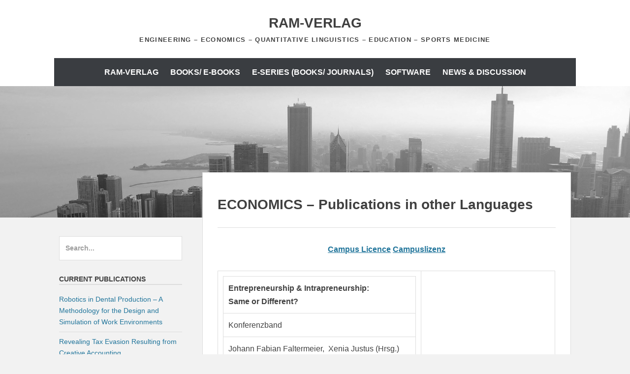

--- FILE ---
content_type: text/html; charset=UTF-8
request_url: https://www.ram-verlag.eu/books-e-books/economics/economics-publications-in-other-languages/
body_size: 13294
content:
		<!DOCTYPE html>
		<html lang="de-DE">
		
<head>
		<meta charset="UTF-8">
		<meta name="viewport" content="width=device-width, initial-scale=1">
		<link rel="profile" href="https://gmpg.org/xfn/11">
		<title>ECONOMICS &#8211; Publications in other Languages &#8211; RAM-Verlag</title>
<meta name='robots' content='max-image-preview:large' />
<link rel='dns-prefetch' href='//ram-verlag.de' />
<link rel='dns-prefetch' href='//fonts.googleapis.com' />
<link rel="alternate" type="application/rss+xml" title="RAM-Verlag &raquo; Feed" href="https://ram-verlag.de/feed/" />
<link rel="alternate" type="application/rss+xml" title="RAM-Verlag &raquo; Comments Feed" href="https://ram-verlag.de/comments/feed/" />
<script type="text/javascript">
window._wpemojiSettings = {"baseUrl":"https:\/\/s.w.org\/images\/core\/emoji\/14.0.0\/72x72\/","ext":".png","svgUrl":"https:\/\/s.w.org\/images\/core\/emoji\/14.0.0\/svg\/","svgExt":".svg","source":{"concatemoji":"https:\/\/ram-verlag.de\/wp-includes\/js\/wp-emoji-release.min.js?ver=6.2.6"}};
/*! This file is auto-generated */
!function(e,a,t){var n,r,o,i=a.createElement("canvas"),p=i.getContext&&i.getContext("2d");function s(e,t){p.clearRect(0,0,i.width,i.height),p.fillText(e,0,0);e=i.toDataURL();return p.clearRect(0,0,i.width,i.height),p.fillText(t,0,0),e===i.toDataURL()}function c(e){var t=a.createElement("script");t.src=e,t.defer=t.type="text/javascript",a.getElementsByTagName("head")[0].appendChild(t)}for(o=Array("flag","emoji"),t.supports={everything:!0,everythingExceptFlag:!0},r=0;r<o.length;r++)t.supports[o[r]]=function(e){if(p&&p.fillText)switch(p.textBaseline="top",p.font="600 32px Arial",e){case"flag":return s("\ud83c\udff3\ufe0f\u200d\u26a7\ufe0f","\ud83c\udff3\ufe0f\u200b\u26a7\ufe0f")?!1:!s("\ud83c\uddfa\ud83c\uddf3","\ud83c\uddfa\u200b\ud83c\uddf3")&&!s("\ud83c\udff4\udb40\udc67\udb40\udc62\udb40\udc65\udb40\udc6e\udb40\udc67\udb40\udc7f","\ud83c\udff4\u200b\udb40\udc67\u200b\udb40\udc62\u200b\udb40\udc65\u200b\udb40\udc6e\u200b\udb40\udc67\u200b\udb40\udc7f");case"emoji":return!s("\ud83e\udef1\ud83c\udffb\u200d\ud83e\udef2\ud83c\udfff","\ud83e\udef1\ud83c\udffb\u200b\ud83e\udef2\ud83c\udfff")}return!1}(o[r]),t.supports.everything=t.supports.everything&&t.supports[o[r]],"flag"!==o[r]&&(t.supports.everythingExceptFlag=t.supports.everythingExceptFlag&&t.supports[o[r]]);t.supports.everythingExceptFlag=t.supports.everythingExceptFlag&&!t.supports.flag,t.DOMReady=!1,t.readyCallback=function(){t.DOMReady=!0},t.supports.everything||(n=function(){t.readyCallback()},a.addEventListener?(a.addEventListener("DOMContentLoaded",n,!1),e.addEventListener("load",n,!1)):(e.attachEvent("onload",n),a.attachEvent("onreadystatechange",function(){"complete"===a.readyState&&t.readyCallback()})),(e=t.source||{}).concatemoji?c(e.concatemoji):e.wpemoji&&e.twemoji&&(c(e.twemoji),c(e.wpemoji)))}(window,document,window._wpemojiSettings);
</script>
<style type="text/css">
img.wp-smiley,
img.emoji {
	display: inline !important;
	border: none !important;
	box-shadow: none !important;
	height: 1em !important;
	width: 1em !important;
	margin: 0 0.07em !important;
	vertical-align: -0.1em !important;
	background: none !important;
	padding: 0 !important;
}
</style>
	<link rel='stylesheet' id='wp-block-library-css' href='https://ram-verlag.de/wp-includes/css/dist/block-library/style.min.css?ver=6.2.6' type='text/css' media='all' />
<style id='wp-block-library-theme-inline-css' type='text/css'>
.wp-block-audio figcaption{color:#555;font-size:13px;text-align:center}.is-dark-theme .wp-block-audio figcaption{color:hsla(0,0%,100%,.65)}.wp-block-audio{margin:0 0 1em}.wp-block-code{border:1px solid #ccc;border-radius:4px;font-family:Menlo,Consolas,monaco,monospace;padding:.8em 1em}.wp-block-embed figcaption{color:#555;font-size:13px;text-align:center}.is-dark-theme .wp-block-embed figcaption{color:hsla(0,0%,100%,.65)}.wp-block-embed{margin:0 0 1em}.blocks-gallery-caption{color:#555;font-size:13px;text-align:center}.is-dark-theme .blocks-gallery-caption{color:hsla(0,0%,100%,.65)}.wp-block-image figcaption{color:#555;font-size:13px;text-align:center}.is-dark-theme .wp-block-image figcaption{color:hsla(0,0%,100%,.65)}.wp-block-image{margin:0 0 1em}.wp-block-pullquote{border-bottom:4px solid;border-top:4px solid;color:currentColor;margin-bottom:1.75em}.wp-block-pullquote cite,.wp-block-pullquote footer,.wp-block-pullquote__citation{color:currentColor;font-size:.8125em;font-style:normal;text-transform:uppercase}.wp-block-quote{border-left:.25em solid;margin:0 0 1.75em;padding-left:1em}.wp-block-quote cite,.wp-block-quote footer{color:currentColor;font-size:.8125em;font-style:normal;position:relative}.wp-block-quote.has-text-align-right{border-left:none;border-right:.25em solid;padding-left:0;padding-right:1em}.wp-block-quote.has-text-align-center{border:none;padding-left:0}.wp-block-quote.is-large,.wp-block-quote.is-style-large,.wp-block-quote.is-style-plain{border:none}.wp-block-search .wp-block-search__label{font-weight:700}.wp-block-search__button{border:1px solid #ccc;padding:.375em .625em}:where(.wp-block-group.has-background){padding:1.25em 2.375em}.wp-block-separator.has-css-opacity{opacity:.4}.wp-block-separator{border:none;border-bottom:2px solid;margin-left:auto;margin-right:auto}.wp-block-separator.has-alpha-channel-opacity{opacity:1}.wp-block-separator:not(.is-style-wide):not(.is-style-dots){width:100px}.wp-block-separator.has-background:not(.is-style-dots){border-bottom:none;height:1px}.wp-block-separator.has-background:not(.is-style-wide):not(.is-style-dots){height:2px}.wp-block-table{margin:0 0 1em}.wp-block-table td,.wp-block-table th{word-break:normal}.wp-block-table figcaption{color:#555;font-size:13px;text-align:center}.is-dark-theme .wp-block-table figcaption{color:hsla(0,0%,100%,.65)}.wp-block-video figcaption{color:#555;font-size:13px;text-align:center}.is-dark-theme .wp-block-video figcaption{color:hsla(0,0%,100%,.65)}.wp-block-video{margin:0 0 1em}.wp-block-template-part.has-background{margin-bottom:0;margin-top:0;padding:1.25em 2.375em}
</style>
<link rel='stylesheet' id='classic-theme-styles-css' href='https://ram-verlag.de/wp-includes/css/classic-themes.min.css?ver=6.2.6' type='text/css' media='all' />
<style id='global-styles-inline-css' type='text/css'>
body{--wp--preset--color--black: #111111;--wp--preset--color--cyan-bluish-gray: #abb8c3;--wp--preset--color--white: #ffffff;--wp--preset--color--pale-pink: #f78da7;--wp--preset--color--vivid-red: #cf2e2e;--wp--preset--color--luminous-vivid-orange: #ff6900;--wp--preset--color--luminous-vivid-amber: #fcb900;--wp--preset--color--light-green-cyan: #7bdcb5;--wp--preset--color--vivid-green-cyan: #00d084;--wp--preset--color--pale-cyan-blue: #8ed1fc;--wp--preset--color--vivid-cyan-blue: #0693e3;--wp--preset--color--vivid-purple: #9b51e0;--wp--preset--color--gray: #f4f4f4;--wp--preset--color--yellow: #e5ae4a;--wp--preset--color--blue: #1b8be0;--wp--preset--color--pink: #f2157d;--wp--preset--gradient--vivid-cyan-blue-to-vivid-purple: linear-gradient(135deg,rgba(6,147,227,1) 0%,rgb(155,81,224) 100%);--wp--preset--gradient--light-green-cyan-to-vivid-green-cyan: linear-gradient(135deg,rgb(122,220,180) 0%,rgb(0,208,130) 100%);--wp--preset--gradient--luminous-vivid-amber-to-luminous-vivid-orange: linear-gradient(135deg,rgba(252,185,0,1) 0%,rgba(255,105,0,1) 100%);--wp--preset--gradient--luminous-vivid-orange-to-vivid-red: linear-gradient(135deg,rgba(255,105,0,1) 0%,rgb(207,46,46) 100%);--wp--preset--gradient--very-light-gray-to-cyan-bluish-gray: linear-gradient(135deg,rgb(238,238,238) 0%,rgb(169,184,195) 100%);--wp--preset--gradient--cool-to-warm-spectrum: linear-gradient(135deg,rgb(74,234,220) 0%,rgb(151,120,209) 20%,rgb(207,42,186) 40%,rgb(238,44,130) 60%,rgb(251,105,98) 80%,rgb(254,248,76) 100%);--wp--preset--gradient--blush-light-purple: linear-gradient(135deg,rgb(255,206,236) 0%,rgb(152,150,240) 100%);--wp--preset--gradient--blush-bordeaux: linear-gradient(135deg,rgb(254,205,165) 0%,rgb(254,45,45) 50%,rgb(107,0,62) 100%);--wp--preset--gradient--luminous-dusk: linear-gradient(135deg,rgb(255,203,112) 0%,rgb(199,81,192) 50%,rgb(65,88,208) 100%);--wp--preset--gradient--pale-ocean: linear-gradient(135deg,rgb(255,245,203) 0%,rgb(182,227,212) 50%,rgb(51,167,181) 100%);--wp--preset--gradient--electric-grass: linear-gradient(135deg,rgb(202,248,128) 0%,rgb(113,206,126) 100%);--wp--preset--gradient--midnight: linear-gradient(135deg,rgb(2,3,129) 0%,rgb(40,116,252) 100%);--wp--preset--duotone--dark-grayscale: url('#wp-duotone-dark-grayscale');--wp--preset--duotone--grayscale: url('#wp-duotone-grayscale');--wp--preset--duotone--purple-yellow: url('#wp-duotone-purple-yellow');--wp--preset--duotone--blue-red: url('#wp-duotone-blue-red');--wp--preset--duotone--midnight: url('#wp-duotone-midnight');--wp--preset--duotone--magenta-yellow: url('#wp-duotone-magenta-yellow');--wp--preset--duotone--purple-green: url('#wp-duotone-purple-green');--wp--preset--duotone--blue-orange: url('#wp-duotone-blue-orange');--wp--preset--font-size--small: 13px;--wp--preset--font-size--medium: 20px;--wp--preset--font-size--large: 42px;--wp--preset--font-size--x-large: 42px;--wp--preset--font-size--normal: 16px;--wp--preset--font-size--huge: 56px;--wp--preset--spacing--20: 0.44rem;--wp--preset--spacing--30: 0.67rem;--wp--preset--spacing--40: 1rem;--wp--preset--spacing--50: 1.5rem;--wp--preset--spacing--60: 2.25rem;--wp--preset--spacing--70: 3.38rem;--wp--preset--spacing--80: 5.06rem;--wp--preset--shadow--natural: 6px 6px 9px rgba(0, 0, 0, 0.2);--wp--preset--shadow--deep: 12px 12px 50px rgba(0, 0, 0, 0.4);--wp--preset--shadow--sharp: 6px 6px 0px rgba(0, 0, 0, 0.2);--wp--preset--shadow--outlined: 6px 6px 0px -3px rgba(255, 255, 255, 1), 6px 6px rgba(0, 0, 0, 1);--wp--preset--shadow--crisp: 6px 6px 0px rgba(0, 0, 0, 1);}:where(.is-layout-flex){gap: 0.5em;}body .is-layout-flow > .alignleft{float: left;margin-inline-start: 0;margin-inline-end: 2em;}body .is-layout-flow > .alignright{float: right;margin-inline-start: 2em;margin-inline-end: 0;}body .is-layout-flow > .aligncenter{margin-left: auto !important;margin-right: auto !important;}body .is-layout-constrained > .alignleft{float: left;margin-inline-start: 0;margin-inline-end: 2em;}body .is-layout-constrained > .alignright{float: right;margin-inline-start: 2em;margin-inline-end: 0;}body .is-layout-constrained > .aligncenter{margin-left: auto !important;margin-right: auto !important;}body .is-layout-constrained > :where(:not(.alignleft):not(.alignright):not(.alignfull)){max-width: var(--wp--style--global--content-size);margin-left: auto !important;margin-right: auto !important;}body .is-layout-constrained > .alignwide{max-width: var(--wp--style--global--wide-size);}body .is-layout-flex{display: flex;}body .is-layout-flex{flex-wrap: wrap;align-items: center;}body .is-layout-flex > *{margin: 0;}:where(.wp-block-columns.is-layout-flex){gap: 2em;}.has-black-color{color: var(--wp--preset--color--black) !important;}.has-cyan-bluish-gray-color{color: var(--wp--preset--color--cyan-bluish-gray) !important;}.has-white-color{color: var(--wp--preset--color--white) !important;}.has-pale-pink-color{color: var(--wp--preset--color--pale-pink) !important;}.has-vivid-red-color{color: var(--wp--preset--color--vivid-red) !important;}.has-luminous-vivid-orange-color{color: var(--wp--preset--color--luminous-vivid-orange) !important;}.has-luminous-vivid-amber-color{color: var(--wp--preset--color--luminous-vivid-amber) !important;}.has-light-green-cyan-color{color: var(--wp--preset--color--light-green-cyan) !important;}.has-vivid-green-cyan-color{color: var(--wp--preset--color--vivid-green-cyan) !important;}.has-pale-cyan-blue-color{color: var(--wp--preset--color--pale-cyan-blue) !important;}.has-vivid-cyan-blue-color{color: var(--wp--preset--color--vivid-cyan-blue) !important;}.has-vivid-purple-color{color: var(--wp--preset--color--vivid-purple) !important;}.has-black-background-color{background-color: var(--wp--preset--color--black) !important;}.has-cyan-bluish-gray-background-color{background-color: var(--wp--preset--color--cyan-bluish-gray) !important;}.has-white-background-color{background-color: var(--wp--preset--color--white) !important;}.has-pale-pink-background-color{background-color: var(--wp--preset--color--pale-pink) !important;}.has-vivid-red-background-color{background-color: var(--wp--preset--color--vivid-red) !important;}.has-luminous-vivid-orange-background-color{background-color: var(--wp--preset--color--luminous-vivid-orange) !important;}.has-luminous-vivid-amber-background-color{background-color: var(--wp--preset--color--luminous-vivid-amber) !important;}.has-light-green-cyan-background-color{background-color: var(--wp--preset--color--light-green-cyan) !important;}.has-vivid-green-cyan-background-color{background-color: var(--wp--preset--color--vivid-green-cyan) !important;}.has-pale-cyan-blue-background-color{background-color: var(--wp--preset--color--pale-cyan-blue) !important;}.has-vivid-cyan-blue-background-color{background-color: var(--wp--preset--color--vivid-cyan-blue) !important;}.has-vivid-purple-background-color{background-color: var(--wp--preset--color--vivid-purple) !important;}.has-black-border-color{border-color: var(--wp--preset--color--black) !important;}.has-cyan-bluish-gray-border-color{border-color: var(--wp--preset--color--cyan-bluish-gray) !important;}.has-white-border-color{border-color: var(--wp--preset--color--white) !important;}.has-pale-pink-border-color{border-color: var(--wp--preset--color--pale-pink) !important;}.has-vivid-red-border-color{border-color: var(--wp--preset--color--vivid-red) !important;}.has-luminous-vivid-orange-border-color{border-color: var(--wp--preset--color--luminous-vivid-orange) !important;}.has-luminous-vivid-amber-border-color{border-color: var(--wp--preset--color--luminous-vivid-amber) !important;}.has-light-green-cyan-border-color{border-color: var(--wp--preset--color--light-green-cyan) !important;}.has-vivid-green-cyan-border-color{border-color: var(--wp--preset--color--vivid-green-cyan) !important;}.has-pale-cyan-blue-border-color{border-color: var(--wp--preset--color--pale-cyan-blue) !important;}.has-vivid-cyan-blue-border-color{border-color: var(--wp--preset--color--vivid-cyan-blue) !important;}.has-vivid-purple-border-color{border-color: var(--wp--preset--color--vivid-purple) !important;}.has-vivid-cyan-blue-to-vivid-purple-gradient-background{background: var(--wp--preset--gradient--vivid-cyan-blue-to-vivid-purple) !important;}.has-light-green-cyan-to-vivid-green-cyan-gradient-background{background: var(--wp--preset--gradient--light-green-cyan-to-vivid-green-cyan) !important;}.has-luminous-vivid-amber-to-luminous-vivid-orange-gradient-background{background: var(--wp--preset--gradient--luminous-vivid-amber-to-luminous-vivid-orange) !important;}.has-luminous-vivid-orange-to-vivid-red-gradient-background{background: var(--wp--preset--gradient--luminous-vivid-orange-to-vivid-red) !important;}.has-very-light-gray-to-cyan-bluish-gray-gradient-background{background: var(--wp--preset--gradient--very-light-gray-to-cyan-bluish-gray) !important;}.has-cool-to-warm-spectrum-gradient-background{background: var(--wp--preset--gradient--cool-to-warm-spectrum) !important;}.has-blush-light-purple-gradient-background{background: var(--wp--preset--gradient--blush-light-purple) !important;}.has-blush-bordeaux-gradient-background{background: var(--wp--preset--gradient--blush-bordeaux) !important;}.has-luminous-dusk-gradient-background{background: var(--wp--preset--gradient--luminous-dusk) !important;}.has-pale-ocean-gradient-background{background: var(--wp--preset--gradient--pale-ocean) !important;}.has-electric-grass-gradient-background{background: var(--wp--preset--gradient--electric-grass) !important;}.has-midnight-gradient-background{background: var(--wp--preset--gradient--midnight) !important;}.has-small-font-size{font-size: var(--wp--preset--font-size--small) !important;}.has-medium-font-size{font-size: var(--wp--preset--font-size--medium) !important;}.has-large-font-size{font-size: var(--wp--preset--font-size--large) !important;}.has-x-large-font-size{font-size: var(--wp--preset--font-size--x-large) !important;}
.wp-block-navigation a:where(:not(.wp-element-button)){color: inherit;}
:where(.wp-block-columns.is-layout-flex){gap: 2em;}
.wp-block-pullquote{font-size: 1.5em;line-height: 1.6;}
</style>
<link rel='stylesheet' id='paiddownloads-css' href='https://ram-verlag.de/wp-content/plugins/paid-downloads-pro/css/style.css?ver=6.2.6' type='text/css' media='all' />
<link rel='stylesheet' id='googlefont_oswald-css' href='https://fonts.googleapis.com/css?family=Oswald&#038;ver=6.2.6' type='text/css' media='all' />
<link rel='stylesheet' id='chicago-style-css' href='https://ram-verlag.de/wp-content/themes/chicago/style.css?ver=20250902-81615' type='text/css' media='all' />
<link rel='stylesheet' id='chicago-block-style-css' href='https://ram-verlag.de/wp-content/themes/chicago/css/blocks.css?ver=1756801121' type='text/css' media='all' />
<link rel='stylesheet' id='genericons-css' href='https://ram-verlag.de/wp-content/themes/chicago/css/genericons/genericons.css?ver=3.3' type='text/css' media='all' />
<link rel='stylesheet' id='chicago-light-css' href='https://ram-verlag.de/wp-content/themes/chicago/css/colors/light.css' type='text/css' media='all' />
<script type='text/javascript' src='https://ram-verlag.de/wp-includes/js/jquery/jquery.min.js?ver=3.6.4' id='jquery-core-js'></script>
<script type='text/javascript' src='https://ram-verlag.de/wp-includes/js/jquery/jquery-migrate.min.js?ver=3.4.0' id='jquery-migrate-js'></script>
<link rel="https://api.w.org/" href="https://ram-verlag.de/wp-json/" /><link rel="alternate" type="application/json" href="https://ram-verlag.de/wp-json/wp/v2/pages/5163" /><link rel="EditURI" type="application/rsd+xml" title="RSD" href="https://ram-verlag.de/xmlrpc.php?rsd" />
<link rel="wlwmanifest" type="application/wlwmanifest+xml" href="https://ram-verlag.de/wp-includes/wlwmanifest.xml" />
<meta name="generator" content="WordPress 6.2.6" />
<link rel="canonical" href="https://ram-verlag.de/books-e-books/economics/economics-publications-in-other-languages/" />
<link rel='shortlink' href='https://ram-verlag.de/?p=5163' />
<link rel="alternate" type="application/json+oembed" href="https://ram-verlag.de/wp-json/oembed/1.0/embed?url=https%3A%2F%2Fram-verlag.de%2Fbooks-e-books%2Feconomics%2Feconomics-publications-in-other-languages%2F" />
<link rel="alternate" type="text/xml+oembed" href="https://ram-verlag.de/wp-json/oembed/1.0/embed?url=https%3A%2F%2Fram-verlag.de%2Fbooks-e-books%2Feconomics%2Feconomics-publications-in-other-languages%2F&#038;format=xml" />
<meta name="redi-version" content="1.2.2" />	<style type="text/css">
			.site-title a,
		.site-description {
			color: #404040;
		}
		</style>
	<style type="text/css" id="custom-background-css">
body.custom-background { background-color: #f2f2f2; }
</style>
	</head>

<body data-rsssl=1 class="page-template-default page page-id-5163 page-child parent-pageid-5098 custom-background wp-embed-responsive group-blog two-columns content-right excerpt-image-left">

<svg xmlns="http://www.w3.org/2000/svg" viewBox="0 0 0 0" width="0" height="0" focusable="false" role="none" style="visibility: hidden; position: absolute; left: -9999px; overflow: hidden;" ><defs><filter id="wp-duotone-dark-grayscale"><feColorMatrix color-interpolation-filters="sRGB" type="matrix" values=" .299 .587 .114 0 0 .299 .587 .114 0 0 .299 .587 .114 0 0 .299 .587 .114 0 0 " /><feComponentTransfer color-interpolation-filters="sRGB" ><feFuncR type="table" tableValues="0 0.49803921568627" /><feFuncG type="table" tableValues="0 0.49803921568627" /><feFuncB type="table" tableValues="0 0.49803921568627" /><feFuncA type="table" tableValues="1 1" /></feComponentTransfer><feComposite in2="SourceGraphic" operator="in" /></filter></defs></svg><svg xmlns="http://www.w3.org/2000/svg" viewBox="0 0 0 0" width="0" height="0" focusable="false" role="none" style="visibility: hidden; position: absolute; left: -9999px; overflow: hidden;" ><defs><filter id="wp-duotone-grayscale"><feColorMatrix color-interpolation-filters="sRGB" type="matrix" values=" .299 .587 .114 0 0 .299 .587 .114 0 0 .299 .587 .114 0 0 .299 .587 .114 0 0 " /><feComponentTransfer color-interpolation-filters="sRGB" ><feFuncR type="table" tableValues="0 1" /><feFuncG type="table" tableValues="0 1" /><feFuncB type="table" tableValues="0 1" /><feFuncA type="table" tableValues="1 1" /></feComponentTransfer><feComposite in2="SourceGraphic" operator="in" /></filter></defs></svg><svg xmlns="http://www.w3.org/2000/svg" viewBox="0 0 0 0" width="0" height="0" focusable="false" role="none" style="visibility: hidden; position: absolute; left: -9999px; overflow: hidden;" ><defs><filter id="wp-duotone-purple-yellow"><feColorMatrix color-interpolation-filters="sRGB" type="matrix" values=" .299 .587 .114 0 0 .299 .587 .114 0 0 .299 .587 .114 0 0 .299 .587 .114 0 0 " /><feComponentTransfer color-interpolation-filters="sRGB" ><feFuncR type="table" tableValues="0.54901960784314 0.98823529411765" /><feFuncG type="table" tableValues="0 1" /><feFuncB type="table" tableValues="0.71764705882353 0.25490196078431" /><feFuncA type="table" tableValues="1 1" /></feComponentTransfer><feComposite in2="SourceGraphic" operator="in" /></filter></defs></svg><svg xmlns="http://www.w3.org/2000/svg" viewBox="0 0 0 0" width="0" height="0" focusable="false" role="none" style="visibility: hidden; position: absolute; left: -9999px; overflow: hidden;" ><defs><filter id="wp-duotone-blue-red"><feColorMatrix color-interpolation-filters="sRGB" type="matrix" values=" .299 .587 .114 0 0 .299 .587 .114 0 0 .299 .587 .114 0 0 .299 .587 .114 0 0 " /><feComponentTransfer color-interpolation-filters="sRGB" ><feFuncR type="table" tableValues="0 1" /><feFuncG type="table" tableValues="0 0.27843137254902" /><feFuncB type="table" tableValues="0.5921568627451 0.27843137254902" /><feFuncA type="table" tableValues="1 1" /></feComponentTransfer><feComposite in2="SourceGraphic" operator="in" /></filter></defs></svg><svg xmlns="http://www.w3.org/2000/svg" viewBox="0 0 0 0" width="0" height="0" focusable="false" role="none" style="visibility: hidden; position: absolute; left: -9999px; overflow: hidden;" ><defs><filter id="wp-duotone-midnight"><feColorMatrix color-interpolation-filters="sRGB" type="matrix" values=" .299 .587 .114 0 0 .299 .587 .114 0 0 .299 .587 .114 0 0 .299 .587 .114 0 0 " /><feComponentTransfer color-interpolation-filters="sRGB" ><feFuncR type="table" tableValues="0 0" /><feFuncG type="table" tableValues="0 0.64705882352941" /><feFuncB type="table" tableValues="0 1" /><feFuncA type="table" tableValues="1 1" /></feComponentTransfer><feComposite in2="SourceGraphic" operator="in" /></filter></defs></svg><svg xmlns="http://www.w3.org/2000/svg" viewBox="0 0 0 0" width="0" height="0" focusable="false" role="none" style="visibility: hidden; position: absolute; left: -9999px; overflow: hidden;" ><defs><filter id="wp-duotone-magenta-yellow"><feColorMatrix color-interpolation-filters="sRGB" type="matrix" values=" .299 .587 .114 0 0 .299 .587 .114 0 0 .299 .587 .114 0 0 .299 .587 .114 0 0 " /><feComponentTransfer color-interpolation-filters="sRGB" ><feFuncR type="table" tableValues="0.78039215686275 1" /><feFuncG type="table" tableValues="0 0.94901960784314" /><feFuncB type="table" tableValues="0.35294117647059 0.47058823529412" /><feFuncA type="table" tableValues="1 1" /></feComponentTransfer><feComposite in2="SourceGraphic" operator="in" /></filter></defs></svg><svg xmlns="http://www.w3.org/2000/svg" viewBox="0 0 0 0" width="0" height="0" focusable="false" role="none" style="visibility: hidden; position: absolute; left: -9999px; overflow: hidden;" ><defs><filter id="wp-duotone-purple-green"><feColorMatrix color-interpolation-filters="sRGB" type="matrix" values=" .299 .587 .114 0 0 .299 .587 .114 0 0 .299 .587 .114 0 0 .299 .587 .114 0 0 " /><feComponentTransfer color-interpolation-filters="sRGB" ><feFuncR type="table" tableValues="0.65098039215686 0.40392156862745" /><feFuncG type="table" tableValues="0 1" /><feFuncB type="table" tableValues="0.44705882352941 0.4" /><feFuncA type="table" tableValues="1 1" /></feComponentTransfer><feComposite in2="SourceGraphic" operator="in" /></filter></defs></svg><svg xmlns="http://www.w3.org/2000/svg" viewBox="0 0 0 0" width="0" height="0" focusable="false" role="none" style="visibility: hidden; position: absolute; left: -9999px; overflow: hidden;" ><defs><filter id="wp-duotone-blue-orange"><feColorMatrix color-interpolation-filters="sRGB" type="matrix" values=" .299 .587 .114 0 0 .299 .587 .114 0 0 .299 .587 .114 0 0 .299 .587 .114 0 0 " /><feComponentTransfer color-interpolation-filters="sRGB" ><feFuncR type="table" tableValues="0.098039215686275 1" /><feFuncG type="table" tableValues="0 0.66274509803922" /><feFuncB type="table" tableValues="0.84705882352941 0.41960784313725" /><feFuncA type="table" tableValues="1 1" /></feComponentTransfer><feComposite in2="SourceGraphic" operator="in" /></filter></defs></svg>
			<div id="page" class="hfeed site">
		<a class="skip-link screen-reader-text" href="#content">Skip to content</a>
		
		<header id="masthead" class="site-header" role="banner">
				<div class="site-banner">
	    	<div class="wrapper">
				<div class="site-branding">
					<p class="site-title"><a href="https://ram-verlag.de/" rel="home">RAM-Verlag</a></p>
					<p class="site-description">Engineering &#8211; Economics &#8211; Quantitative Linguistics &#8211; Education &#8211; Sports Medicine</p>
				</div><!-- .site-branding -->
					</div><!-- .wrapper -->
		</div><!-- .site-banner -->
		    	<nav id="site-navigation" class="main-navigation nav-primary" role="navigation">
    		<div class="wrapper">
	    		<button class="menu-toggle" aria-controls="primary-menu" aria-expanded="false">Menu</button>
	           	<a class="screen-reader-text skip-link" href="#content">Skip to content</a>

	           	<div class="menu page-menu-wrap"><ul><li class="page_item page-item-2177 page_item_has_children"><a href="https://ram-verlag.de/">RAM-Verlag</a><ul class='children'><li class="page_item page-item-6060"><a href="https://ram-verlag.de/linguistics-qauntitative-linguistics-studies-in-quantitative-linguistics-engineering/allgemeine-datenschutzhinweise-des-ram-verlages/">Allgemeine Datenschutzhinweise</a></li><li class="page_item page-item-5999"><a href="https://ram-verlag.de/linguistics-qauntitative-linguistics-studies-in-quantitative-linguistics-engineering/datenschutzerklaerung/">Datenschutzerklärung für diese Webseite</a></li><li class="page_item page-item-2394"><a href="https://ram-verlag.de/linguistics-qauntitative-linguistics-studies-in-quantitative-linguistics-engineering/agb-widerrufstbelehrung-muster-fuer-widerruf/">AGB, Widerrufsbelehrung, Muster für Widerruf</a></li><li class="page_item page-item-2415"><a href="https://ram-verlag.de/linguistics-qauntitative-linguistics-studies-in-quantitative-linguistics-engineering/impressum/">Impressum</a></li><li class="page_item page-item-741"><a href="https://ram-verlag.de/linguistics-qauntitative-linguistics-studies-in-quantitative-linguistics-engineering/contact-us/">Contact us</a></li><li class="page_item page-item-9037"><a href="https://ram-verlag.de/linguistics-qauntitative-linguistics-studies-in-quantitative-linguistics-engineering/author-publisher-autor-verlag/">Author-Publisher (Autor-Verlag)</a></li><li class="page_item page-item-6551"><a href="https://ram-verlag.de/linguistics-qauntitative-linguistics-studies-in-quantitative-linguistics-engineering/gallery-our-primary-themes/">Gallery</a></li><li class="page_item page-item-4356"><a href="https://ram-verlag.de/linguistics-qauntitative-linguistics-studies-in-quantitative-linguistics-engineering/sitemap/">Sitemap</a></li><li class="page_item page-item-3528"><a href="https://ram-verlag.de/linguistics-qauntitative-linguistics-studies-in-quantitative-linguistics-engineering/links-2/">Links</a></li><li class="page_item page-item-7520"><a href="https://ram-verlag.de/linguistics-qauntitative-linguistics-studies-in-quantitative-linguistics-engineering/data-privacy-policy/">Data Privacy Policy</a></li><li class="page_item page-item-9586"><a href="https://ram-verlag.de/linguistics-qauntitative-linguistics-studies-in-quantitative-linguistics-engineering/submit-a-book/">Submit a Book</a></li></ul></li><li class="page_item page-item-16 page_item_has_children current_page_ancestor"><a href="https://ram-verlag.de/books-e-books/">Books/ E-Books</a><ul class='children'><li class="page_item page-item-56"><a href="https://ram-verlag.de/books-e-books/engeneering/">Engineering</a></li><li class="page_item page-item-5098 page_item_has_children current_page_ancestor current_page_parent"><a href="https://ram-verlag.de/books-e-books/economics/">Economics</a><ul class='children'><li class="page_item page-item-5173"><a href="https://ram-verlag.de/books-e-books/economics/economics-publications-in-english/">ECONOMICS &#8211; Publications in English</a></li><li class="page_item page-item-5163 current_page_item"><a href="https://ram-verlag.de/books-e-books/economics/economics-publications-in-other-languages/" aria-current="page">ECONOMICS &#8211; Publications in other Languages</a></li></ul></li><li class="page_item page-item-4320"><a href="https://ram-verlag.de/books-e-books/sportsmedicines/">Sports/ Medicines</a></li><li class="page_item page-item-1933"><a href="https://ram-verlag.de/books-e-books/linguistics-2/">Linguistics</a></li><li class="page_item page-item-3403"><a href="https://ram-verlag.de/books-e-books/studies-in-quantitative-linguistics-2/">Studies in Quantitative Linguistics Open Access</a></li><li class="page_item page-item-7927"><a href="https://ram-verlag.de/books-e-books/education/">Education</a></li><li class="page_item page-item-58"><a href="https://ram-verlag.de/books-e-books/philosophy/">Philosophy</a></li><li class="page_item page-item-4040"><a href="https://ram-verlag.de/books-e-books/literarisches/">Literarisches</a></li></ul></li><li class="page_item page-item-9063 page_item_has_children"><a href="https://ram-verlag.de/e-series-books-journals-2/">E-Series (Books/ Journals)</a><ul class='children'><li class="page_item page-item-8957"><a href="https://ram-verlag.de/e-series-books-journals-2/monitoring-and-analysis-of-manufacturing-processes-in-automotive-production/">Monitoring and Analysis of Manufacturing Processes in Automotive Production ( O. A. )</a></li><li class="page_item page-item-8959"><a href="https://ram-verlag.de/e-series-books-journals-2/glottometrics-open-access/">Glottometrics &#8211; Open Access</a></li></ul></li><li class="page_item page-item-3245 page_item_has_children"><a href="https://ram-verlag.de/software-neu/">Software</a><ul class='children'><li class="page_item page-item-1622"><a href="https://ram-verlag.de/software-neu/software/">ALTMANN-Fitter</a></li><li class="page_item page-item-3226"><a href="https://ram-verlag.de/software-neu/quita-quantitative-index-text-analyzer/">QUITA &#8211; Quantitative Index Text Analyzer</a></li><li class="page_item page-item-3240"><a href="https://ram-verlag.de/software-neu/perl/">Perl</a></li><li class="page_item page-item-3230"><a href="https://ram-verlag.de/software-neu/foxpro/">Foxpro</a></li></ul></li><li class="page_item page-item-67 page_item_has_children"><a href="https://ram-verlag.de/news-2/">News &#038; Discussion</a><ul class='children'><li class="page_item page-item-972"><a href="https://ram-verlag.de/news-2/how-to-leave-a-comment/">How to Subscribe the Articles on our Weblog &#8221; News &#038; Discussion&#8221;</a></li><li class="page_item page-item-1002"><a href="https://ram-verlag.de/news-2/wie-plaziert-man-einen-artikel-oder-hinterlasst-einen-kommentar/">Wie abonniert man die Beiträge auf unserem Weblog &#8220;News &#038; Discussion&#8221;</a></li></ul></li></ul></div>          	</div><!-- .wrapper -->
        </nav><!-- #site-navigation -->
	    		</header><!-- #masthead -->
		<div id="header-featured-image" class="site-header-image">
					<div class="wrapper"><a title="" href="https://ram-verlag.de/%20" target="_self"><img class="wp-post-image" alt="" src="https://ram-verlag.de/wp-content/themes/chicago/images/default-image.jpg" /></a></div><!-- .wrapper -->
				</div><!-- #header-featured-image -->		<div id="content" class="site-content">
	
	<div id="primary" class="content-area">
		
		
		<main id="main" class="site-main" role="main">

			
				
<!-- Page/Post Single Image Disabled or No Image set in Post Thumbnail -->	
<article id="post-5163" class="post-5163 page type-page status-publish hentry">
	<header class="entry-header">
		<h1 class="entry-title">ECONOMICS &#8211; Publications in other Languages</h1>	</header><!-- .entry-header -->

	<div class="entry-content">
		<p style="text-align: center;"><strong><a href="https://www.ram-verlag.eu/wp-content/uploads/2020/02/cl-englisch.pdf">Campus Licence</a> <a href="https://www.ram-verlag.eu/wp-content/uploads/2020/02/cl-deutsch.pdf">Campuslizenz</a></strong></p>
<table width="439">
<tbody>
<tr>
<td width="256">
<table width="219">
<tbody>
<tr>
<td width="168"><strong>Entrepreneurship &amp; Intrapreneurship:</strong><strong><br />
</strong><strong>Same or Different?</strong></td>
</tr>
<tr>
<td width="580">Konferenzband</td>
</tr>
<tr>
<td width="580">Johann Fabian Faltermeier,  Xenia Justus (Hrsg.)</td>
</tr>
<tr>
<td width="580">ISBN: 978-3-942303-86-6</td>
</tr>
<tr>
<td width="580"><a href="https://www.ram-verlag.eu/wp-content/uploads/2019/09/86-6-Konferenzband.pdf"><strong>Abstract/ Contents (free of charge)</strong></a></td>
</tr>
<tr>
<td width="580"><a href="https://www.ram-verlag.eu/wp-content/uploads/2019/09/86-6-konferz_band.pdf"><strong><span style="color: #800080;">PDF-file of the book &#8211; free download</span></strong></a></td>
</tr>
<tr>
<td width="580"><a href="https://www.ram-verlag.eu/wp-content/uploads/2017/06/Symbol-EU.jpg"><img decoding="async" class="alignnone size-full wp-image-5416" src="https://www.ram-verlag.eu/wp-content/uploads/2017/06/Symbol-EU.jpg" alt="" width="209" height="78" /></a><a href="https://www.ram-verlag.eu/wp-content/uploads/2017/06/Symbol-BayernTschechien.jpg"><img decoding="async" loading="lazy" class="alignnone size-full wp-image-5417" src="https://www.ram-verlag.eu/wp-content/uploads/2017/06/Symbol-BayernTschechien.jpg" alt="" width="235" height="83" /></a></td>
</tr>
</tbody>
</table>
</td>
<td width="168"><img decoding="async" src="https://www.ram-verlag.eu/wp-content/uploads/2019/09/86-6-Konferenzband-wp.jpg" /></td>
</tr>
<tr>
<td width="256">
<table width="219">
<tbody>
<tr>
<td width="168"><strong>JAZYKOVÉ VZDĚLÁVÁNÍ JAKO DŮLEŽITÝ SEGMENT PODNIKOVÉHO </strong><strong>VZDĚLÁVÁNÍ</strong></td>
</tr>
<tr>
<td width="580"></td>
</tr>
<tr>
<td width="580">Zdeněk Caha</td>
</tr>
<tr>
<td width="580">ISBN: 978-3-942303-82-8</td>
</tr>
<tr>
<td width="580"><a href="https://www.ram-verlag.eu/wp-content/uploads/2019/03/82-8-Caha-jazykove.pdf"><strong>Abstract/ Contents (free of charge)</strong></a></td>
</tr>
<tr>
<td width="580"><strong>PDF-file download link 15.00 EUR</strong>
				<script type="text/javascript">
					var active_bb764021d031605aba2f88b29a221d7a8 = "paypal_bb764021d031605aba2f88b29a221d7a8";
					function paiddownloads_bb764021d031605aba2f88b29a221d7a8() {
						if (jQuery("#method_paypal_bb764021d031605aba2f88b29a221d7a8").is(":checked")) active_bb764021d031605aba2f88b29a221d7a8 = "paypal_bb764021d031605aba2f88b29a221d7a8";
						else if (jQuery("#method_payza_bb764021d031605aba2f88b29a221d7a8").is(":checked")) active_bb764021d031605aba2f88b29a221d7a8 = "payza_bb764021d031605aba2f88b29a221d7a8";
						else if (jQuery("#method_interkassa_bb764021d031605aba2f88b29a221d7a8").is(":checked")) active_bb764021d031605aba2f88b29a221d7a8 = "interkassa_bb764021d031605aba2f88b29a221d7a8";
						else if (jQuery("#method_authnet_bb764021d031605aba2f88b29a221d7a8").is(":checked")) active_bb764021d031605aba2f88b29a221d7a8 = "authnet_bb764021d031605aba2f88b29a221d7a8";
						else if (jQuery("#method_egopay_bb764021d031605aba2f88b29a221d7a8").is(":checked")) active_bb764021d031605aba2f88b29a221d7a8 = "egopay_bb764021d031605aba2f88b29a221d7a8";
						else if (jQuery("#method_skrill_bb764021d031605aba2f88b29a221d7a8").is(":checked")) active_bb764021d031605aba2f88b29a221d7a8 = "skrill_bb764021d031605aba2f88b29a221d7a8";
						if (active_bb764021d031605aba2f88b29a221d7a8 == "interkassa_bb764021d031605aba2f88b29a221d7a8" || active_bb764021d031605aba2f88b29a221d7a8 == "authnet_bb764021d031605aba2f88b29a221d7a8") {
							if (!jQuery("#paiddownloads_email_bb764021d031605aba2f88b29a221d7a8")) {
								alert("Please enter valid e-mail. Download link will be sent to this e-mail address.");
								return;
							}
							var paiddownloads_email = jQuery("#paiddownloads_email_bb764021d031605aba2f88b29a221d7a8").val();
							var re = /^[\w-]+(\.[\w-]+)*@([\w-]+\.)+[a-zA-Z]{2,7}$/;
							if (!paiddownloads_email.match(re)) {
								alert("Please enter valid e-mail. Download link will be sent to this e-mail address.");
								return;
							}
							jQuery("#ik_x_email_bb764021d031605aba2f88b29a221d7a8").val(paiddownloads_email);
							jQuery("#x_email_bb764021d031605aba2f88b29a221d7a8").val(paiddownloads_email);
							jQuery("#email_bb764021d031605aba2f88b29a221d7a8").val(paiddownloads_email);
							jQuery("#lr_email_bb764021d031605aba2f88b29a221d7a8").val(paiddownloads_email);
						}
						jQuery("#" + active_bb764021d031605aba2f88b29a221d7a8).click();
						return;
					}
					function paiddownloads_toggle_paiddownloads_email_bb764021d031605aba2f88b29a221d7a8() {
						if (jQuery("#paiddownloads_email_container_bb764021d031605aba2f88b29a221d7a8")) {
							if (jQuery("#method_interkassa_bb764021d031605aba2f88b29a221d7a8").is(":checked") || jQuery("#method_authnet_bb764021d031605aba2f88b29a221d7a8").is(":checked")) jQuery("#paiddownloads_email_container_bb764021d031605aba2f88b29a221d7a8").slideDown(100);
							else  jQuery("#paiddownloads_email_container_bb764021d031605aba2f88b29a221d7a8").slideUp(100);
						}
					}
				</script>
				<form action="https://www.paypal.com/cgi-bin/webscr" method="post" target="_top" style="display:none;">
					<input type="hidden" name="cmd" value="_xclick">
					<input type="hidden" name="business" value="6TCQGHJQEQMPY">
					<input type="hidden" name="shipping" value="0">
					<input type="hidden" name="no_shipping" value="1">
					<input type="hidden" name="rm" value="2">
					<input type="hidden" name="item_name" value="JAZYKOVÉ VZDĚLÁVÁNÍ JAKO DŮLEŽITÝ SEGMENT PODNIKOVÉHO VZDĚLÁVÁNÍ (BRD incl.  7% MWST = 0,98 EUR)">
					<input type="hidden" name="item_number" value="131">
					<input type="hidden" name="amount" value="15">
					<input type="hidden" name="currency_code" value="EUR">
					<input type="hidden" name="custom" value="">
					<input type="hidden" name="charset" value="utf-8">					
					<input type="hidden" name="bn" value="PP-BuyNowBF:btn_buynow_LG.gif:NonHostedGuest">
					<input type="hidden" name="return" value="http://www.ram-verlag.eu/books-e-books/economics/economics-publications-in-other-languages/">
					<input type="hidden" name="cancel_return" value="http://www.ram-verlag.eu/books-e-books/economics/economics-publications-in-other-languages/">
					<input type="hidden" name="notify_url" value="https://ram-verlag.de/?paiddownloads_ipn=paypal">
					<input id="paypal_bb764021d031605aba2f88b29a221d7a8" type="submit" value="Buy Now" style="margin: 0px; padding: 0px;">
				</form><div style="border: 0px; margin: 5px 0px; padding: 0px; height: 100%; overflow: hidden;"><a href="#" class="paiddownloads-btn" onclick="paiddownloads_bb764021d031605aba2f88b29a221d7a8(); return false;"><span class="paiddownloads-btn-text">Buy Now</span><span class="paiddownloads-btn-slide-text">15.00 EUR</span><span class="paiddownloads-btn-icon-right"><span></span></span></a></div></td>
</tr>
<tr>
<td width="580"><strong><a href="mailto:RAM-Verlag@t-online.de?subject=Order:%20ISBN%20978-3-942303-82-8">Printed edition (55.00 EUR) order to RAM-Verlag</a></strong></td>
</tr>
</tbody>
</table>
</td>
<td width="168"> <img decoding="async" src="https://www.ram-verlag.eu/wp-content/uploads/2019/03/82-8-Caha-wp.jpg" /></td>
</tr>
<tr>
<td width="256">
<table width="219">
<tbody>
<tr>
<td width="168"><strong>Methoden<br />
in der Gründungslehre</strong></td>
</tr>
<tr>
<td width="580"></td>
</tr>
<tr>
<td width="580">Xenia Justus, Zdeněk Caha</td>
</tr>
<tr>
<td width="580">ISBN: 978-3-942303-81-1</td>
</tr>
<tr>
<td width="580"><a href="https://www.ram-verlag.eu/wp-content/uploads/2019/03/81-1-methoden.pdf"><strong>Abstract/ Contents (free of charge)</strong></a></td>
</tr>
<tr>
<td width="580"><a href="https://www.ram-verlag.eu/wp-content/uploads/2019/06/81-1-methoden_in_der.pdf"><span style="color: #800080;"><strong>PDF-file of the book &#8211; free download</strong></span></a></td>
</tr>
<tr>
<td width="580"><a href="https://www.ram-verlag.eu/wp-content/uploads/2017/06/Symbol-EU.jpg"><img decoding="async" class="alignnone size-full wp-image-5416" src="https://www.ram-verlag.eu/wp-content/uploads/2017/06/Symbol-EU.jpg" alt="" width="209" height="78" /></a><a href="https://www.ram-verlag.eu/wp-content/uploads/2017/06/Symbol-BayernTschechien.jpg"><img decoding="async" loading="lazy" class="alignnone size-full wp-image-5417" src="https://www.ram-verlag.eu/wp-content/uploads/2017/06/Symbol-BayernTschechien.jpg" alt="" width="235" height="83" /></a></td>
</tr>
</tbody>
</table>
</td>
<td width="168"> <img decoding="async" src="https://www.ram-verlag.eu/wp-content/uploads/2019/03/81-1-methoden-wp-1.jpg" /></td>
</tr>
<tr>
<td width="256">
<table width="219">
<tbody>
<tr>
<td width="168"><strong>Primární sektor v Jihočeském kraji<br />
v 21. století</strong></td>
</tr>
<tr>
<td width="580"></td>
</tr>
<tr>
<td width="580">Lukáš Polanecký et al.</td>
</tr>
<tr>
<td width="580">ISBN: 978-3-942303-75-0</td>
</tr>
<tr>
<td width="580"><strong><a href="https://www.ram-verlag.eu/wp-content/uploads/2018/11/75-0-primarni_sektor.pdf">Abstract/Contents (free of charge)</a></strong></td>
</tr>
<tr>
<td width="580"><strong>PDF-file download link 15.00 EUR</strong>
				<script type="text/javascript">
					var active_b23e002a3689ac75c3d17334f108bc3e2 = "paypal_b23e002a3689ac75c3d17334f108bc3e2";
					function paiddownloads_b23e002a3689ac75c3d17334f108bc3e2() {
						if (jQuery("#method_paypal_b23e002a3689ac75c3d17334f108bc3e2").is(":checked")) active_b23e002a3689ac75c3d17334f108bc3e2 = "paypal_b23e002a3689ac75c3d17334f108bc3e2";
						else if (jQuery("#method_payza_b23e002a3689ac75c3d17334f108bc3e2").is(":checked")) active_b23e002a3689ac75c3d17334f108bc3e2 = "payza_b23e002a3689ac75c3d17334f108bc3e2";
						else if (jQuery("#method_interkassa_b23e002a3689ac75c3d17334f108bc3e2").is(":checked")) active_b23e002a3689ac75c3d17334f108bc3e2 = "interkassa_b23e002a3689ac75c3d17334f108bc3e2";
						else if (jQuery("#method_authnet_b23e002a3689ac75c3d17334f108bc3e2").is(":checked")) active_b23e002a3689ac75c3d17334f108bc3e2 = "authnet_b23e002a3689ac75c3d17334f108bc3e2";
						else if (jQuery("#method_egopay_b23e002a3689ac75c3d17334f108bc3e2").is(":checked")) active_b23e002a3689ac75c3d17334f108bc3e2 = "egopay_b23e002a3689ac75c3d17334f108bc3e2";
						else if (jQuery("#method_skrill_b23e002a3689ac75c3d17334f108bc3e2").is(":checked")) active_b23e002a3689ac75c3d17334f108bc3e2 = "skrill_b23e002a3689ac75c3d17334f108bc3e2";
						if (active_b23e002a3689ac75c3d17334f108bc3e2 == "interkassa_b23e002a3689ac75c3d17334f108bc3e2" || active_b23e002a3689ac75c3d17334f108bc3e2 == "authnet_b23e002a3689ac75c3d17334f108bc3e2") {
							if (!jQuery("#paiddownloads_email_b23e002a3689ac75c3d17334f108bc3e2")) {
								alert("Please enter valid e-mail. Download link will be sent to this e-mail address.");
								return;
							}
							var paiddownloads_email = jQuery("#paiddownloads_email_b23e002a3689ac75c3d17334f108bc3e2").val();
							var re = /^[\w-]+(\.[\w-]+)*@([\w-]+\.)+[a-zA-Z]{2,7}$/;
							if (!paiddownloads_email.match(re)) {
								alert("Please enter valid e-mail. Download link will be sent to this e-mail address.");
								return;
							}
							jQuery("#ik_x_email_b23e002a3689ac75c3d17334f108bc3e2").val(paiddownloads_email);
							jQuery("#x_email_b23e002a3689ac75c3d17334f108bc3e2").val(paiddownloads_email);
							jQuery("#email_b23e002a3689ac75c3d17334f108bc3e2").val(paiddownloads_email);
							jQuery("#lr_email_b23e002a3689ac75c3d17334f108bc3e2").val(paiddownloads_email);
						}
						jQuery("#" + active_b23e002a3689ac75c3d17334f108bc3e2).click();
						return;
					}
					function paiddownloads_toggle_paiddownloads_email_b23e002a3689ac75c3d17334f108bc3e2() {
						if (jQuery("#paiddownloads_email_container_b23e002a3689ac75c3d17334f108bc3e2")) {
							if (jQuery("#method_interkassa_b23e002a3689ac75c3d17334f108bc3e2").is(":checked") || jQuery("#method_authnet_b23e002a3689ac75c3d17334f108bc3e2").is(":checked")) jQuery("#paiddownloads_email_container_b23e002a3689ac75c3d17334f108bc3e2").slideDown(100);
							else  jQuery("#paiddownloads_email_container_b23e002a3689ac75c3d17334f108bc3e2").slideUp(100);
						}
					}
				</script>
				<form action="https://www.paypal.com/cgi-bin/webscr" method="post" target="_top" style="display:none;">
					<input type="hidden" name="cmd" value="_xclick">
					<input type="hidden" name="business" value="6TCQGHJQEQMPY">
					<input type="hidden" name="shipping" value="0">
					<input type="hidden" name="no_shipping" value="1">
					<input type="hidden" name="rm" value="2">
					<input type="hidden" name="item_name" value="Primární sektor v Jihočeském kraji v 21. století (BRD incl. 7% MWST = 0,98 EUR)">
					<input type="hidden" name="item_number" value="125">
					<input type="hidden" name="amount" value="15">
					<input type="hidden" name="currency_code" value="EUR">
					<input type="hidden" name="custom" value="">
					<input type="hidden" name="charset" value="utf-8">					
					<input type="hidden" name="bn" value="PP-BuyNowBF:btn_buynow_LG.gif:NonHostedGuest">
					<input type="hidden" name="return" value="http://www.ram-verlag.eu/books-e-books/economics/economics-publications-in-other-languages/">
					<input type="hidden" name="cancel_return" value="http://www.ram-verlag.eu/books-e-books/economics/economics-publications-in-other-languages/">
					<input type="hidden" name="notify_url" value="https://ram-verlag.de/?paiddownloads_ipn=paypal">
					<input id="paypal_b23e002a3689ac75c3d17334f108bc3e2" type="submit" value="Buy Now" style="margin: 0px; padding: 0px;">
				</form><div style="border: 0px; margin: 5px 0px; padding: 0px; height: 100%; overflow: hidden;"><a href="#" class="paiddownloads-btn" onclick="paiddownloads_b23e002a3689ac75c3d17334f108bc3e2(); return false;"><span class="paiddownloads-btn-text">Buy Now</span><span class="paiddownloads-btn-slide-text">15.00 EUR</span><span class="paiddownloads-btn-icon-right"><span></span></span></a></div></td>
</tr>
<tr>
<td width="580"><strong><a href="mailto:RAM-Verlag@t-online.de?subject=Order:%20ISBN%20978-3-942303-75-0">Printed edition (55.00 EUR) order to RAM-Verlag</a></strong></td>
</tr>
</tbody>
</table>
</td>
<td width="168"> <img decoding="async" loading="lazy" src="https://www.ram-verlag.eu/wp-content/uploads/2018/11/75-0-Stellner-wp.jpg" alt="" width="155" height="205" /></td>
</tr>
<tr>
<td width="256">
<table width="219">
<tbody>
<tr>
<td width="168"><strong>Analyse des aktuellen<br />
Arbeitsmarktes in Südböhmen und der Oberpfalz</strong></td>
</tr>
<tr>
<td width="580"></td>
</tr>
<tr>
<td width="580">Marek Vokoun, Zdeněk Caha,<br />
Sean Patrick Sassmannshausen,<br />
František Stellner</td>
</tr>
<tr>
<td width="580">ISBN: 978-3-942303-67-5</td>
</tr>
<tr>
<td width="580"><strong><a href="https://www.ram-verlag.eu/wp-content/uploads/2018/06/67-5-analyse-des-dt-Arbeitsmarktes.pdf">Abstract/Contents (free of charge)</a></strong></td>
</tr>
<tr>
<td width="580"><a href="https://www.ram-verlag.eu/wp-content/uploads/2018/06/analyse_dt-67-5.pdf"><strong><span style="color: #800080;">PDF-file of the book &#8211; free download</span></strong></a></td>
</tr>
<tr>
<td width="580"><a href="https://www.ram-verlag.eu/wp-content/uploads/2017/06/Symbol-EU.jpg"><img decoding="async" class="alignnone size-full wp-image-5416" src="https://www.ram-verlag.eu/wp-content/uploads/2017/06/Symbol-EU.jpg" alt="" width="209" height="78" /></a><a href="https://www.ram-verlag.eu/wp-content/uploads/2017/06/Symbol-BayernTschechien.jpg"><img decoding="async" loading="lazy" class="alignnone size-full wp-image-5417" src="https://www.ram-verlag.eu/wp-content/uploads/2017/06/Symbol-BayernTschechien.jpg" alt="" width="235" height="83" /></a></td>
</tr>
</tbody>
</table>
</td>
<td width="168"> <img decoding="async" src="https://www.ram-verlag.eu/wp-content/uploads/2018/06/Analyse-67-5-wp-1.jpg" /></td>
</tr>
<tr>
<td width="256">
<table width="219">
<tbody>
<tr>
<td width="168"><strong>Podnikatelské kompetence na profesně zaměřených vysokých školách</strong></td>
</tr>
<tr>
<td width="580"><strong>na příkladu vysoké školy v Bavorsku a jižních Čechách</strong></td>
</tr>
<tr>
<td width="580">Zdeněk Caha, Sean Patrick Sassmannshausen,Johann Fabian Faltermeier, Xenia Justus</td>
</tr>
<tr>
<td width="580">ISBN: 978-3-942303-60-6</td>
</tr>
<tr>
<td width="580"><strong><a href="https://www.ram-verlag.eu/wp-content/uploads/2018/01/caha_eu_tsch_60-6.pdf">Abstract/Contents (free of charge)</a></strong></td>
</tr>
<tr>
<td width="580"><strong><a href="https://www.ram-verlag.eu/wp-content/uploads/2018/01/tsch_uebrs_60_6.pdf"><span style="color: #800080;">PDF-file of the book &#8211; free download</span></a></strong></td>
</tr>
<tr>
<td width="580"> <a href="https://www.ram-verlag.eu/wp-content/uploads/2017/06/Symbol-EU.jpg"><img decoding="async" class="alignnone size-full wp-image-5416" src="https://www.ram-verlag.eu/wp-content/uploads/2017/06/Symbol-EU.jpg" alt="" width="209" height="78" /></a><a href="https://www.ram-verlag.eu/wp-content/uploads/2017/06/Symbol-BayernTschechien.jpg"><img decoding="async" loading="lazy" class="alignnone size-full wp-image-5417" src="https://www.ram-verlag.eu/wp-content/uploads/2017/06/Symbol-BayernTschechien.jpg" alt="" width="235" height="83" /></a></td>
</tr>
</tbody>
</table>
</td>
<td width="168"><img decoding="async" src="https://ram-verlag.de/wp-content/uploads/2018/01/tsch_übersetzung_60_6-wp.jpg" /></td>
</tr>
<tr>
<td width="256">
<table width="219">
<tbody>
<tr>
<td width="168"><strong>Unternehmerische Kompetenzen an Hochschulen für angewandte Wissenschaften</strong></td>
</tr>
<tr>
<td width="580"><strong>am Beispiel einer Hochschule in Ostbayern und Südböhmen</strong></td>
</tr>
<tr>
<td width="580">Zdeněk Caha, Sean Patrick Sassmannshausen,Johann Fabian Faltermeier, Xenia Justus</td>
</tr>
<tr>
<td width="580">ISBN: 978-3-942303-54-5</td>
</tr>
<tr>
<td width="580"><strong><a href="https://www.ram-verlag.eu/wp-content/uploads/2017/06/54-5-Caha-eu.pdf">Abstract/Contents (free of charge)</a></strong></td>
</tr>
<tr>
<td width="580"><strong><span style="color: #800080;"><a style="color: #800080;" href="http://www.ram-verlag.eu/wp-content/uploads/2017/06/caha-eu-54-5-sicher.pdf">PDF-file of the book &#8211;  free download</a></span><br />
</strong></td>
</tr>
<tr>
<td width="580"><a href="https://www.ram-verlag.eu/wp-content/uploads/2017/06/Symbol-EU.jpg"><img decoding="async" class="alignnone size-full wp-image-5416" src="https://www.ram-verlag.eu/wp-content/uploads/2017/06/Symbol-EU.jpg" alt="" width="209" height="78" /></a><a href="https://www.ram-verlag.eu/wp-content/uploads/2017/06/Symbol-BayernTschechien.jpg"><img decoding="async" loading="lazy" class="alignnone size-full wp-image-5417" src="https://www.ram-verlag.eu/wp-content/uploads/2017/06/Symbol-BayernTschechien.jpg" alt="" width="235" height="83" /></a></td>
</tr>
</tbody>
</table>
</td>
<td width="168"> <a href="https://www.ram-verlag.eu/wp-content/uploads/2017/06/Caha-54-5-wp.jpg"><img decoding="async" loading="lazy" class="alignleft size-full wp-image-5412" src="https://www.ram-verlag.eu/wp-content/uploads/2017/06/Caha-54-5-wp.jpg" alt="" width="155" height="205" /></a></td>
</tr>
<tr>
<td width="256">
<table width="219">
<tbody>
<tr>
<td width="168"><strong>Etické řízení</strong><strong> organizace</strong></td>
</tr>
<tr>
<td width="580"><strong>Od etického kodexu k etickému řízení</strong><strong> </strong></td>
</tr>
<tr>
<td width="580">Zdeněk Caha a Jan Urban</td>
</tr>
<tr>
<td width="580">ISBN: 978-3-942303-53-8</td>
</tr>
<tr>
<td width="580"><strong><a href="https://www.ram-verlag.eu/wp-content/uploads/2017/06/53-8-Caha-Lehrbuch.pdf">Abstract/Contents (free of charge)</a></strong></td>
</tr>
<tr>
<td width="580"><strong>PDF-file download link 15.00 EUR</strong>
				<script type="text/javascript">
					var active_bc3e516d92f1a437f0c88e5b11c296d94 = "paypal_bc3e516d92f1a437f0c88e5b11c296d94";
					function paiddownloads_bc3e516d92f1a437f0c88e5b11c296d94() {
						if (jQuery("#method_paypal_bc3e516d92f1a437f0c88e5b11c296d94").is(":checked")) active_bc3e516d92f1a437f0c88e5b11c296d94 = "paypal_bc3e516d92f1a437f0c88e5b11c296d94";
						else if (jQuery("#method_payza_bc3e516d92f1a437f0c88e5b11c296d94").is(":checked")) active_bc3e516d92f1a437f0c88e5b11c296d94 = "payza_bc3e516d92f1a437f0c88e5b11c296d94";
						else if (jQuery("#method_interkassa_bc3e516d92f1a437f0c88e5b11c296d94").is(":checked")) active_bc3e516d92f1a437f0c88e5b11c296d94 = "interkassa_bc3e516d92f1a437f0c88e5b11c296d94";
						else if (jQuery("#method_authnet_bc3e516d92f1a437f0c88e5b11c296d94").is(":checked")) active_bc3e516d92f1a437f0c88e5b11c296d94 = "authnet_bc3e516d92f1a437f0c88e5b11c296d94";
						else if (jQuery("#method_egopay_bc3e516d92f1a437f0c88e5b11c296d94").is(":checked")) active_bc3e516d92f1a437f0c88e5b11c296d94 = "egopay_bc3e516d92f1a437f0c88e5b11c296d94";
						else if (jQuery("#method_skrill_bc3e516d92f1a437f0c88e5b11c296d94").is(":checked")) active_bc3e516d92f1a437f0c88e5b11c296d94 = "skrill_bc3e516d92f1a437f0c88e5b11c296d94";
						if (active_bc3e516d92f1a437f0c88e5b11c296d94 == "interkassa_bc3e516d92f1a437f0c88e5b11c296d94" || active_bc3e516d92f1a437f0c88e5b11c296d94 == "authnet_bc3e516d92f1a437f0c88e5b11c296d94") {
							if (!jQuery("#paiddownloads_email_bc3e516d92f1a437f0c88e5b11c296d94")) {
								alert("Please enter valid e-mail. Download link will be sent to this e-mail address.");
								return;
							}
							var paiddownloads_email = jQuery("#paiddownloads_email_bc3e516d92f1a437f0c88e5b11c296d94").val();
							var re = /^[\w-]+(\.[\w-]+)*@([\w-]+\.)+[a-zA-Z]{2,7}$/;
							if (!paiddownloads_email.match(re)) {
								alert("Please enter valid e-mail. Download link will be sent to this e-mail address.");
								return;
							}
							jQuery("#ik_x_email_bc3e516d92f1a437f0c88e5b11c296d94").val(paiddownloads_email);
							jQuery("#x_email_bc3e516d92f1a437f0c88e5b11c296d94").val(paiddownloads_email);
							jQuery("#email_bc3e516d92f1a437f0c88e5b11c296d94").val(paiddownloads_email);
							jQuery("#lr_email_bc3e516d92f1a437f0c88e5b11c296d94").val(paiddownloads_email);
						}
						jQuery("#" + active_bc3e516d92f1a437f0c88e5b11c296d94).click();
						return;
					}
					function paiddownloads_toggle_paiddownloads_email_bc3e516d92f1a437f0c88e5b11c296d94() {
						if (jQuery("#paiddownloads_email_container_bc3e516d92f1a437f0c88e5b11c296d94")) {
							if (jQuery("#method_interkassa_bc3e516d92f1a437f0c88e5b11c296d94").is(":checked") || jQuery("#method_authnet_bc3e516d92f1a437f0c88e5b11c296d94").is(":checked")) jQuery("#paiddownloads_email_container_bc3e516d92f1a437f0c88e5b11c296d94").slideDown(100);
							else  jQuery("#paiddownloads_email_container_bc3e516d92f1a437f0c88e5b11c296d94").slideUp(100);
						}
					}
				</script>
				<form action="https://www.paypal.com/cgi-bin/webscr" method="post" target="_top" style="display:none;">
					<input type="hidden" name="cmd" value="_xclick">
					<input type="hidden" name="business" value="6TCQGHJQEQMPY">
					<input type="hidden" name="shipping" value="0">
					<input type="hidden" name="no_shipping" value="1">
					<input type="hidden" name="rm" value="2">
					<input type="hidden" name="item_name" value="Etické řízení organizace -Od etického kodexu k etickému řízení   (BRD incl. 7% MWST = 0,98 EUR)">
					<input type="hidden" name="item_number" value="110">
					<input type="hidden" name="amount" value="15">
					<input type="hidden" name="currency_code" value="EUR">
					<input type="hidden" name="custom" value="">
					<input type="hidden" name="charset" value="utf-8">					
					<input type="hidden" name="bn" value="PP-BuyNowBF:btn_buynow_LG.gif:NonHostedGuest">
					<input type="hidden" name="return" value="http://www.ram-verlag.eu/books-e-books/economics/economics-publications-in-other-languages/">
					<input type="hidden" name="cancel_return" value="http://www.ram-verlag.eu/books-e-books/economics/economics-publications-in-other-languages/">
					<input type="hidden" name="notify_url" value="https://ram-verlag.de/?paiddownloads_ipn=paypal">
					<input id="paypal_bc3e516d92f1a437f0c88e5b11c296d94" type="submit" value="Buy Now" style="margin: 0px; padding: 0px;">
				</form><div style="border: 0px; margin: 5px 0px; padding: 0px; height: 100%; overflow: hidden;"><a href="#" class="paiddownloads-btn" onclick="paiddownloads_bc3e516d92f1a437f0c88e5b11c296d94(); return false;"><span class="paiddownloads-btn-text">Buy Now</span><span class="paiddownloads-btn-slide-text">15.00 EUR</span><span class="paiddownloads-btn-icon-right"><span></span></span></a></div></td>
</tr>
<tr>
<td width="580"><strong><a href="mailto:RAM-Verlag@t-online.de?subject=Order:%20Etické%20řízení%20organizace%20ISBN:%20978-3-942303-53-8">Printed edition (55.00 EUR) order to RAM-Verlag</a></strong></td>
</tr>
</tbody>
</table>
</td>
<td width="168"><img decoding="async" src="https://ram-verlag.de/wp-content/uploads/2017/06/Caha-53-8-wp.jpg" /></td>
</tr>
<tr>
<td width="256">
<table width="219">
<tbody>
<tr>
<td width="168"><strong>Management lidských zdrojů</strong></td>
</tr>
<tr>
<td width="580"></td>
</tr>
<tr>
<td width="580">Zdeněk Caha et al.</td>
</tr>
<tr>
<td width="580">ISBN: 978-3-942303-52-1</td>
</tr>
<tr>
<td width="580"><strong><a href="https://www.ram-verlag.eu/wp-content/uploads/2017/06/52-1-Caha-Lehrbuch.pdf">Abstract/Contents (free of charge)</a></strong></td>
</tr>
<tr>
<td width="580"><a href="https://www.ram-verlag.eu/wp-content/uploads/2019/03/management-52-1.pdf"><strong><span style="color: #800080;">PDF-file of the book &#8211;  free download</span></strong></a></td>
</tr>
<tr>
<td width="580"><strong><a href="mailto:RAM-Verlag@t-online.de?subject=Order:%20ISBN%20978-3-942303-52-1">Printed edition (55.00 EUR) order to RAM-Verlag</a></strong></td>
</tr>
</tbody>
</table>
</td>
<td width="168"><img decoding="async" src="https://ram-verlag.de/wp-content/uploads/2017/06/52-1-Caha-Lehrbuch.jpg" /></td>
</tr>
<tr>
</tbody>
</table>
			</div><!-- .entry-content -->
    
    <footer class="entry-footer">
            </footer><!-- .entry-footer -->

</article><!-- #post-## -->
				
			
		</main><!-- #main -->
	</div><!-- #primary -->


		<aside id="secondary" class="sidebar sidebar-primary widget-area" role="complementary">
			<section id="search-2" class="widget widget_search">
<form role="search" method="get" class="search-form" action="https://ram-verlag.de/">
	<label>
		<span class="screen-reader-text">Search for:</span>
		<input type="search" class="search-field" placeholder="Search..." value="" name="s" title="Search for:">
	</label>
	<input type="submit" class="search-submit" value="Search">
</form>
</section>
		<section id="recent-posts-2" class="widget widget_recent_entries">
		<h3 class="widget-title">Current Publications</h3>
		<ul>
											<li>
					<a href="https://ram-verlag.de/robotics-in-dental-production-a-methodology-for-the-design-and-simulation-of-work-environments/">Robotics in Dental Production &#8211; A Methodology for the Design and Simulation of Work Environments</a>
									</li>
											<li>
					<a href="https://ram-verlag.de/revealing-tax-evasion-resulting-from-creative-accounting/">Revealing Tax Evasion Resulting from Creative Accounting</a>
									</li>
											<li>
					<a href="https://ram-verlag.de/sustainable-talent-management-in-the-context-of-modern-human-resource-management/">Sustainable Talent Management in the Context of Modern Human Resource Management</a>
									</li>
					</ul>

		</section><section id="text-2" class="widget widget_text"><h3 class="widget-title">Hinweis</h3>			<div class="textwidget"><p>Trotz sorgfältiger inhaltlicher Kontrolle wird keinerlei Haftung für die Inhalte externer Links übernommen. Für den Inhalt der verlinkten Seiten sind ausschließlich deren Betreiber verantwortlich.</p>
</div>
		</section><section id="meta-3" class="widget widget_meta"><h3 class="widget-title">Meta</h3>
		<ul>
						<li><a href="https://ram-verlag.de/wp-login.php">Log in</a></li>
			<li><a href="https://ram-verlag.de/feed/">Entries feed</a></li>
			<li><a href="https://ram-verlag.de/comments/feed/">Comments feed</a></li>

			<li><a href="https://wordpress.org/">WordPress.org</a></li>
		</ul>

		</section>		</aside><!-- .sidebar sidebar-primary widget-area -->
	
	    </div><!-- #content -->
				<footer id="colophon" class="site-footer" role="contentinfo">
	        <div id="supplementary" class="two">
        <div class="wrapper">
                        <div id="first" class="widget-area" role="complementary">
                <section id="nav_menu-4" class="widget widget_nav_menu"><div class="widget-wrap"><div class="menu-footer-container"><ul id="menu-footer" class="menu"><li id="menu-item-7463" class="menu-item menu-item-type-post_type menu-item-object-page menu-item-7463"><a href="https://ram-verlag.de/linguistics-qauntitative-linguistics-studies-in-quantitative-linguistics-engineering/impressum/">Impressum</a></li>
<li id="menu-item-7464" class="menu-item menu-item-type-post_type menu-item-object-page menu-item-7464"><a href="https://ram-verlag.de/linguistics-qauntitative-linguistics-studies-in-quantitative-linguistics-engineering/agb-widerrufstbelehrung-muster-fuer-widerruf/">AGB, Widerrufsbelehrung, Muster für Widerruf</a></li>
<li id="menu-item-7465" class="menu-item menu-item-type-post_type menu-item-object-page menu-item-7465"><a href="https://ram-verlag.de/linguistics-qauntitative-linguistics-studies-in-quantitative-linguistics-engineering/datenschutzerklaerung/">Datenschutzerklärung für diese Webseite</a></li>
<li id="menu-item-7466" class="menu-item menu-item-type-post_type menu-item-object-page menu-item-7466"><a href="https://ram-verlag.de/linguistics-qauntitative-linguistics-studies-in-quantitative-linguistics-engineering/allgemeine-datenschutzhinweise-des-ram-verlages/">Allgemeine Datenschutzhinweise</a></li>
</ul></div></div><!-- .widget-wrap --></section>            </div><!-- #first .widget-area -->
                    
                        <div id="second" class="widget-area" role="complementary">
                <section id="nav_menu-3" class="widget widget_nav_menu"><div class="widget-wrap"><div class="menu-footer-2-container"><ul id="menu-footer-2" class="menu"><li id="menu-item-7468" class="menu-item menu-item-type-post_type menu-item-object-page menu-item-7468"><a href="https://ram-verlag.de/linguistics-qauntitative-linguistics-studies-in-quantitative-linguistics-engineering/contact-us/">Contact us</a></li>
<li id="menu-item-7469" class="menu-item menu-item-type-post_type menu-item-object-page menu-item-7469"><a href="https://ram-verlag.de/linguistics-qauntitative-linguistics-studies-in-quantitative-linguistics-engineering/gallery-our-primary-themes/">Gallery</a></li>
<li id="menu-item-7505" class="menu-item menu-item-type-post_type menu-item-object-page menu-item-7505"><a href="https://ram-verlag.de/linguistics-qauntitative-linguistics-studies-in-quantitative-linguistics-engineering/sitemap/">Sitemap</a></li>
<li id="menu-item-7523" class="menu-item menu-item-type-post_type menu-item-object-page menu-item-7523"><a href="https://ram-verlag.de/linguistics-qauntitative-linguistics-studies-in-quantitative-linguistics-engineering/data-privacy-policy/">Data Privacy Policy</a></li>
</ul></div></div><!-- .widget-wrap --></section>            </div><!-- #second .widget-area -->
                    
                    </div> <!-- .wrapper -->
    </div><!-- #supplementary -->		<div class="site-info">
			<span class="site-copyright">Copyright &copy; 2026 <a href="https://ram-verlag.de/"> RAM-Verlag</a></span><span class="sep">&nbsp;&bull;&nbsp;</span><span class="theme-name">Chicago&nbsp;by</span>&nbsp;<span class="theme-author"><a href="https://catchthemes.com/" target="_blank">Catch Themes</a></span>		</div><!-- .site-info -->

			</footer><!-- #colophon -->
				</div><!-- #page -->
		<a href="#masthead" id="scrollup" class="font-awesome"><span class="screen-reader-text">Nach oben scrollen</span></a>
<script type='text/javascript' src='https://ram-verlag.de/wp-content/themes/chicago/js/custom-scripts.js?ver=1.0.0' id='chicago-custom-scripts-js'></script>
<script type='text/javascript' src='https://ram-verlag.de/wp-content/themes/chicago/js/navigation.js?ver=1.0.0' id='chicago-navigation-js'></script>
<script type='text/javascript' src='https://ram-verlag.de/wp-content/themes/chicago/js/skip-link-focus-fix.js?ver=1.0.0' id='chicago-skip-link-focus-fix-js'></script>
<script type='text/javascript' src='https://ram-verlag.de/wp-content/themes/chicago/js/scrollup.js?ver=20141223' id='chicago-scrollup-js'></script>

</body>
</html>